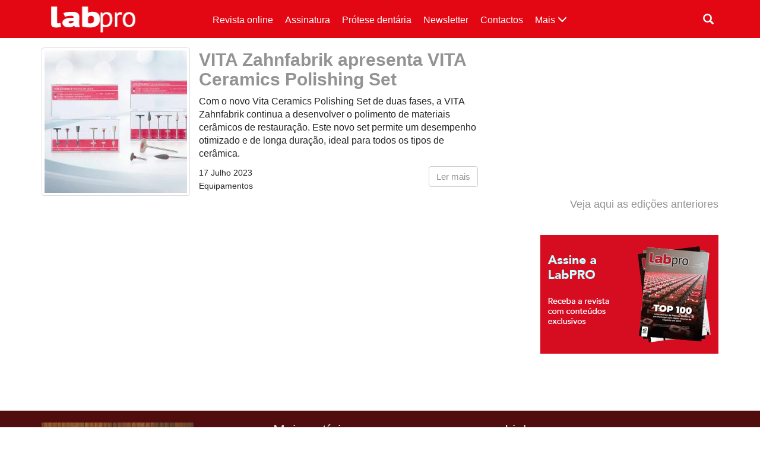

--- FILE ---
content_type: text/html; charset=UTF-8
request_url: https://www.labpro.pt/tag/vita-ceramics-polishing-set/
body_size: 6729
content:
<!DOCTYPE html>
<html lang="pt-PT">
<head>
	<meta charset="UTF-8">
	<meta http-equiv="X-UA-Compatible" content="IE=edge">
	<meta name="viewport" content="width=device-width, initial-scale=1">
	
	<title>VITA Ceramics Polishing Set  |  LabPro</title>
			<meta name="description" content="Com o novo Vita Ceramics Polishing Set de duas fases, a VITA Zahnfabrik continua a desenvolver o polimento de materiais cerâmicos de restauração. Este novo set permite um desempenho otimizado e de longa duração, ideal para todos os tipos de cerâmica.">
		
	<!--[if lt IE 9]>
		<script src="https://oss.maxcdn.com/html5shiv/3.7.3/html5shiv.min.js"></script>
		<script src="https://oss.maxcdn.com/respond/1.4.2/respond.min.js"></script>
	<![endif]-->
	<link href="https://www.labpro.pt/wp-content/themes/revista-codigopro-2017/css/bootstrap.min.css" rel="stylesheet"><!--v3.3.7-->
	<!--link href="https://www.labpro.pt/wp-content/themes/revista-codigopro-2017/style.css" rel="stylesheet"-->
	<link href="https://www.labpro.pt/wp-content/themes/revista-codigopro-2017/css/layout.min.css" rel="stylesheet">
	
	<meta name='robots' content='max-image-preview:large' />
<link rel='dns-prefetch' href='//s.w.org' />
<link rel='dns-prefetch' href='//www.googletagmanager.com' />
<link rel='dns-prefetch' href='//pagead2.googlesyndication.com' />
<link rel="alternate" type="application/rss+xml" title="Feed de etiquetas LabPro &raquo; VITA Ceramics Polishing Set" href="https://www.labpro.pt/tag/vita-ceramics-polishing-set/feed/" />
		<script type="text/javascript">
			window._wpemojiSettings = {"baseUrl":"https:\/\/s.w.org\/images\/core\/emoji\/13.0.1\/72x72\/","ext":".png","svgUrl":"https:\/\/s.w.org\/images\/core\/emoji\/13.0.1\/svg\/","svgExt":".svg","source":{"concatemoji":"https:\/\/www.labpro.pt\/wp-includes\/js\/wp-emoji-release.min.js?ver=21e2515d31091bb9a142707c21dce2b1"}};
			!function(e,a,t){var n,r,o,i=a.createElement("canvas"),p=i.getContext&&i.getContext("2d");function s(e,t){var a=String.fromCharCode;p.clearRect(0,0,i.width,i.height),p.fillText(a.apply(this,e),0,0);e=i.toDataURL();return p.clearRect(0,0,i.width,i.height),p.fillText(a.apply(this,t),0,0),e===i.toDataURL()}function c(e){var t=a.createElement("script");t.src=e,t.defer=t.type="text/javascript",a.getElementsByTagName("head")[0].appendChild(t)}for(o=Array("flag","emoji"),t.supports={everything:!0,everythingExceptFlag:!0},r=0;r<o.length;r++)t.supports[o[r]]=function(e){if(!p||!p.fillText)return!1;switch(p.textBaseline="top",p.font="600 32px Arial",e){case"flag":return s([127987,65039,8205,9895,65039],[127987,65039,8203,9895,65039])?!1:!s([55356,56826,55356,56819],[55356,56826,8203,55356,56819])&&!s([55356,57332,56128,56423,56128,56418,56128,56421,56128,56430,56128,56423,56128,56447],[55356,57332,8203,56128,56423,8203,56128,56418,8203,56128,56421,8203,56128,56430,8203,56128,56423,8203,56128,56447]);case"emoji":return!s([55357,56424,8205,55356,57212],[55357,56424,8203,55356,57212])}return!1}(o[r]),t.supports.everything=t.supports.everything&&t.supports[o[r]],"flag"!==o[r]&&(t.supports.everythingExceptFlag=t.supports.everythingExceptFlag&&t.supports[o[r]]);t.supports.everythingExceptFlag=t.supports.everythingExceptFlag&&!t.supports.flag,t.DOMReady=!1,t.readyCallback=function(){t.DOMReady=!0},t.supports.everything||(n=function(){t.readyCallback()},a.addEventListener?(a.addEventListener("DOMContentLoaded",n,!1),e.addEventListener("load",n,!1)):(e.attachEvent("onload",n),a.attachEvent("onreadystatechange",function(){"complete"===a.readyState&&t.readyCallback()})),(n=t.source||{}).concatemoji?c(n.concatemoji):n.wpemoji&&n.twemoji&&(c(n.twemoji),c(n.wpemoji)))}(window,document,window._wpemojiSettings);
		</script>
		<style type="text/css">
img.wp-smiley,
img.emoji {
	display: inline !important;
	border: none !important;
	box-shadow: none !important;
	height: 1em !important;
	width: 1em !important;
	margin: 0 .07em !important;
	vertical-align: -0.1em !important;
	background: none !important;
	padding: 0 !important;
}
</style>
	<link rel='stylesheet' id='wp-block-library-css'  href='https://www.labpro.pt/wp-includes/css/dist/block-library/style.min.css?ver=21e2515d31091bb9a142707c21dce2b1' type='text/css' media='all' />
<link rel='stylesheet' id='mashsb-styles-css'  href='https://www.labpro.pt/wp-content/plugins/mashsharer/assets/css/mashsb.min.css?ver=3.8.7' type='text/css' media='all' />
<style id='mashsb-styles-inline-css' type='text/css'>
.mashsb-count {color:#cccccc;}
        [class^="mashicon-"], .onoffswitch-label, .onoffswitch2-label, .onoffswitch {
            border-radius: 2px;
        }@media only screen and (min-width:568px){.mashsb-buttons a {min-width: 177px;}}
</style>
<script type='text/javascript' src='https://www.labpro.pt/wp-includes/js/jquery/jquery.min.js?ver=3.5.1' id='jquery-core-js'></script>
<script type='text/javascript' src='https://www.labpro.pt/wp-includes/js/jquery/jquery-migrate.min.js?ver=3.3.2' id='jquery-migrate-js'></script>
<script type='text/javascript' id='mashsb-js-extra'>
/* <![CDATA[ */
var mashsb = {"shares":"0","round_shares":"1","animate_shares":"0","dynamic_buttons":"0","share_url":"https:\/\/www.labpro.pt\/2023\/07\/17\/vita-zahnfabrik-apresenta-vita-ceramics-polishing-set\/","title":"VITA+Zahnfabrik+apresenta+VITA+Ceramics+Polishing+Set","image":"https:\/\/www.labpro.pt\/wp-content\/uploads\/2023\/07\/Abb.-1_Polishing-Set.jpg","desc":"Com o novo Vita Ceramics Polishing Set de duas fases, a VITA Zahnfabrik continua a desenvolver o polimento de materiais cer\u00e2micos de restaura\u00e7\u00e3o. Este novo set permite um desempenho otimizado e de longa dura\u00e7\u00e3o, ideal para todos os tipos de cer\u00e2mica.","hashtag":"","subscribe":"content","subscribe_url":"","activestatus":"1","singular":"0","twitter_popup":"1","refresh":"0","nonce":"a9d90250fb","postid":"","servertime":"1768940583","ajaxurl":"https:\/\/www.labpro.pt\/wp-admin\/admin-ajax.php"};
/* ]]> */
</script>
<script type='text/javascript' src='https://www.labpro.pt/wp-content/plugins/mashsharer/assets/js/mashsb.min.js?ver=3.8.7' id='mashsb-js'></script>
<link rel="https://api.w.org/" href="https://www.labpro.pt/wp-json/" /><link rel="alternate" type="application/json" href="https://www.labpro.pt/wp-json/wp/v2/tags/618" /><meta name="generator" content="Site Kit by Google 1.163.0" />
<!-- Google AdSense meta tags added by Site Kit -->
<meta name="google-adsense-platform-account" content="ca-host-pub-2644536267352236">
<meta name="google-adsense-platform-domain" content="sitekit.withgoogle.com">
<!-- End Google AdSense meta tags added by Site Kit -->

<!-- Google AdSense snippet added by Site Kit -->
<script async="async" src="https://pagead2.googlesyndication.com/pagead/js/adsbygoogle.js?client=ca-pub-4224187494461687&amp;host=ca-host-pub-2644536267352236" crossorigin="anonymous" type="text/javascript"></script>

<!-- End Google AdSense snippet added by Site Kit -->
<!-- Global site tag (gtag.js) - Google Analytics -->
<script async src="https://www.googletagmanager.com/gtag/js?id=UA-60914138-1"></script>
<script>
  window.dataLayer = window.dataLayer || [];
  function gtag(){dataLayer.push(arguments);}
  gtag('js', new Date());

  gtag('config', 'UA-60914138-1');
</script>
<link rel="icon" href="https://www.labpro.pt/wp-content/uploads/2020/04/cropped-favicon-04-32x32.png" sizes="32x32" />
<link rel="icon" href="https://www.labpro.pt/wp-content/uploads/2020/04/cropped-favicon-04-192x192.png" sizes="192x192" />
<link rel="apple-touch-icon" href="https://www.labpro.pt/wp-content/uploads/2020/04/cropped-favicon-04-180x180.png" />
<meta name="msapplication-TileImage" content="https://www.labpro.pt/wp-content/uploads/2020/04/cropped-favicon-04-270x270.png" />
	
		<style type="text/css">
		.cabecalho {
			background-color: #e30613;
			color: #ffffff; }
		.conteudo {
			color: #222222; }
		.conteudo a {
			color: #939393; }
		.rodape {
			background-color: #510d0d;
			color: #ffffff; }
		
		.paginacao ul li a {
			color: #939393; }
		.paginacao ul li.active span {
			border-color: #939393;
			background-color: #939393;
			color: #ffffff; }
		.paginacao ul li a:hover {
			background-color: transparent;
			border-color: #fff;
			color: #939393;
			filter: brightness( 85% ); }
		.paginacao ul li.active span:hover {
			border-color: #939393;
			background-color: #939393; }
	</style>
</head>
<body data-rsssl=1>
<!-- Plugin da Página do Facebook -->

<div id="fb-root"></div>
<script>(function(d, s, id) {
  var js, fjs = d.getElementsByTagName(s)[0];
  if (d.getElementById(id)) return;
  js = d.createElement(s); js.id = id;
  js.src = "//connect.facebook.net/pt_PT/sdk.js#xfbml=1&version=v2.8";
  fjs.parentNode.insertBefore(js, fjs);
}(document, 'script', 'facebook-jssdk'));</script>

<!-- Fim do plugin da Página do Facebook -->

<!-- Connected Sites e-goi-->
<script>
if(window._mtmReady){ 
 console.error('Connected sites script already loaded. You might have it dupplicated.'); 
} else { 
window._mtmReady=true; 
var _mtm = window._mtm = window._mtm || [];
_mtm.push({'mtm.startTime': (new Date().getTime()), 'event': 'mtm.Start'});
var d=document, g=d.createElement('script'), s=d.getElementsByTagName('script')[0];
g.async=true; g.src='https://egoi.site/1405428_labpro.pt.js'; 
s.parentNode.insertBefore(g,s);
}
</script>
<!-- End Connected Sites -->

<!-- CABEÇALHO -->
<header class="cabecalho">
	<div class="container">
		<div class="row">
			
			<!-- Logótipo -->
			<div class="col-xs-9 col-sm-4 col-md-3 logo">
				<a href="https://www.labpro.pt">
									<img src="https://www.labpro.pt/wp-content/uploads/2017/03/logo_LabPro_siteWP.png" alt="Logótipo LabPro">
								</a>
			</div>
			<!-- Fim de Logótipo -->
			
			<!-- Botão abrir menu (Small devices) -->
			<div class="col-xs-3 visible-xs menu-bt-collapse">
				<a class="collapsed" role="button" data-toggle="collapse" href="#menu-collapse" aria-expanded="false" aria-controls="menu-collapse">
					<span class="glyphicon glyphicon-menu-hamburger"></span>
				</a>
			</div>
			<!-- Fim de Botão abrir menu (Small devices) -->
			
			<!-- Barra de Menu -->
			<div class="col-sm-8 col-md-9 collapse navbar-collapse barra-menu" id="menu-collapse">
				<div class="row">

					<div class="col-sm-3 col-sm-push-9 barra-menu-outros">

						<!-- Caixa de pesquisa -->
						<div class="col-xs-6 caixa-pesquisa dropdown">
							<a class="dropdown-toggle" type="button" id="dropdownCaixaPesquisa" data-toggle="dropdown" aria-haspopup="true" aria-expanded="true"  onclick="inputPesquisaFocus();">
								<span class="glyphicon glyphicon-search" aria-hidden="true"></span>
							</a>
							<form class="dropdown-menu dropdown-menu-right" aria-labelledby="dropdownCaixaPesquisa" action="https://www.labpro.pt" method="get">
								<div class="input-group">
									<input class="form-control" type="text" id="pesquisa" name="s" placeholder="Pesquisar">
									<span class="input-group-btn">
										<button class="btn btn-default" type="submit">
											<span class="glyphicon glyphicon-search" aria-hidden="true"></span>
										</button>
									</span>
								</div>
							</form>
						</div>
						<!-- Fim de Caixa de pesquisa -->

					
					</div>
					<div class="clearfix visible-xs-block"></div>
					
					<!-- Menu -->
					<nav class="col-sm-9 col-sm-pull-3 menu hidden-xs"><ul class="nav navbar-nav"><li class="menu-mais">	<a class="collapsed" data-toggle="collapse" href="#menu-mais" aria-expanded="false" aria-controls="menu-mais">		Mais <span class="glyphicon glyphicon-menu-down" aria-hidden="true"></span>	</a></li><li><a href="https://www.labpro.pt/category/revista-online/">Revista online</a></li>
<li><a href="https://www.codigopro.pt/assinaturas/categoria-produto/labpro/">Assinatura</a></li>
<li><a href="https://www.labpro.pt/category/protese-dentaria/">Prótese dentária</a></li>
<li><a href="http://newsletter.codigopro.pt/w/leme6voOe9tuINTBPtOOe3---0015e!uid">Newsletter</a></li>
<li><a href="https://www.labpro.pt/contactos/">Contactos</a></li>
<li><a href="https://www.labpro.pt/category/entrevistas/">Entrevistas</a></li>
</ul></nav>										<!-- Fim Menu -->
					
					<!-- Menu expansível -->
					<div class="col-sm-12 col-sm-pull-3 col-md-pull-2 collapse menu-expand" id="menu-mais">
						<ul class="nav navbar-nav">
							
															<li><a href="https://www.labpro.pt/category/analise/">
									Análise								</a></li>
															<li><a href="https://www.labpro.pt/category/artigos-tecnicos/">
									Artigos Técnicos								</a></li>
															<li><a href="https://www.labpro.pt/category/atualidade/">
									Atualidade								</a></li>
															<li><a href="https://www.labpro.pt/category/classificados/">
									Classificados								</a></li>
															<li><a href="https://www.labpro.pt/category/congressos/">
									Congressos								</a></li>
															<li><a href="https://www.labpro.pt/category/conteudo-patrocinado/">
									Conteúdo Patrocinado								</a></li>
															<li><a href="https://www.labpro.pt/category/curiosidade/">
									Curiosidade								</a></li>
															<li><a href="https://www.labpro.pt/category/destaque/">
									Destaque								</a></li>
															<li><a href="https://www.labpro.pt/category/direito-de-resposta/">
									Direito de Resposta								</a></li>
															<li><a href="https://www.labpro.pt/category/encontros/">
									Encontros LabPro								</a></li>
															<li><a href="https://www.labpro.pt/category/entrevistas/">
									Entrevistas								</a></li>
															<li><a href="https://www.labpro.pt/category/materiais-e-equipamentos/">
									Equipamentos								</a></li>
															<li><a href="https://www.labpro.pt/category/eventos-e-formacao/">
									Eventos e formação								</a></li>
															<li><a href="https://www.labpro.pt/category/investigacao/">
									Investigação								</a></li>
															<li><a href="https://www.labpro.pt/category/materiais/">
									Materiais								</a></li>
															<li><a href="https://www.labpro.pt/category/opiniao/">
									Opinião								</a></li>
															<li><a href="https://www.labpro.pt/category/pagina-do-leitor/">
									Página do Leitor								</a></li>
															<li><a href="https://www.labpro.pt/category/podcasts/">
									Podcasts								</a></li>
															<li><a href="https://www.labpro.pt/category/projetos/">
									Projetos								</a></li>
															<li><a href="https://www.labpro.pt/category/protese-dentaria/">
									Prótese dentária								</a></li>
															<li><a href="https://www.labpro.pt/category/publicacoes/">
									Publicações								</a></li>
															<li><a href="https://www.labpro.pt/category/relatorio/">
									Relatório								</a></li>
															<li><a href="https://www.labpro.pt/category/revista-online/">
									Revista online								</a></li>
															<li><a href="https://www.labpro.pt/category/tendencias/">
									Tendências								</a></li>
														
															<li><a href="https://www.labpro.pt/contactos/">
									Contactos								</a></li>
															<li><a href="https://www.labpro.pt/estatuto-editorial/">
									Estatuto Editorial								</a></li>
															<li><a href="https://www.labpro.pt/ficha-tecnica/">
									Ficha técnica								</a></li>
															<li><a href="https://www.labpro.pt/newsletter/">
									Newsletter								</a></li>
															<li><a href="https://www.labpro.pt/noticias/">
									Notícias								</a></li>
													</ul>
					</div>
					<!-- Fim Menu expansível -->
					
				</div>
			</div>
			<style id="menu-aux"></style>
			<!-- Fim de Barra de Menu -->
			
		</div>
	</div>
</header>
<!-- Fim de CABEÇALHO -->
	

<!-- CONTEÚDO -->
<section class="conteudo">
	<div class="container">
		<div class="row">
			
			<!-- Notícias -->
			<div class="col-md-8">
				<div class="row">
					
	<article class="col-xs-12 caixa-noticia"><!-- Notícia -->
	 
		<div class="col-xs-4 thumbnail">
			<a href="https://www.labpro.pt/2023/07/17/vita-zahnfabrik-apresenta-vita-ceramics-polishing-set/">
				<img src="https://www.labpro.pt/wp-content/uploads/2023/07/Abb.-1_Polishing-Set-240x240.jpg" alt="Imagem da notícia: VITA Zahnfabrik apresenta VITA Ceramics Polishing Set">
			</a>
		</div>
		<div class="col-xs-8 corpo">
				<h2><a href="https://www.labpro.pt/2023/07/17/vita-zahnfabrik-apresenta-vita-ceramics-polishing-set/">
				VITA Zahnfabrik apresenta VITA Ceramics Polishing Set</a>
			</h2>
			<p>Com o novo Vita Ceramics Polishing Set de duas fases, a VITA Zahnfabrik continua a desenvolver o polimento de materiais cerâmicos de restauração. Este novo set permite um desempenho otimizado e de longa duração, ideal para todos os tipos de cerâmica.</p>
			<p>
				<a href="https://www.labpro.pt/2023/07/17/vita-zahnfabrik-apresenta-vita-ceramics-polishing-set/" class="btn btn-default">Ler mais</a>
				<small class="ntc-data">17 Julho 2023</small><br>
				<small class="ntc-categoria">Equipamentos</small>			</p>
		</div>
	</article><!-- Fim de Notícia -->
<style id="thumbnail-aux"></style>
					
					<!-- Paginação -->
					<div class="col-xs-12 paginacao">
						<nav aria-label="Paginação">
													</nav>
					</div>
					<!-- Fim de Paginação -->
					
				</div>
			</div>
			<!-- Fim de Notícias -->
			
			<!-- Aside -->
<div class="col-xs-12 col-md-4 pull-right">
	<div class="row">
		
		
					<div class="widget_text col-sm-6 col-md-12 aside-fb"><div class="textwidget custom-html-widget"><div>
<iframe src="//v.calameo.com/library/?type=subscription&id=5786962&rows=1&sortBy=latestIssue&theme=wood&bgColor=&thumbSize=large&showTitle=true&showShadow=true&showGloss=true&showInfo=no&linkTo=view&linkTarget=_blank" width="100%" height="240" frameborder="0" allowfullscreen allowtransparency></iframe>
<h4>
<a href="https://www.calameo.com/subscriptions/5786962" target="_blank" rel="noopener">Veja aqui as edições anteriores
</a>
</h4>
</div></div></div><div class="widget_text col-sm-6 col-md-12 aside-fb"><div class="textwidget custom-html-widget"><div>
<a href="https://www.codigopro.pt/assinaturas/produto/labpro/" target="_blank" rel="noopener">
<img src="https://www.labpro.pt/wp-content/uploads/2025/02/labpro.gif" alt="Assinar a Revista"/>
</a></div></div></div>		
					<div class="widget_text col-sm-6 col-md-12 aside-feed"><div class="textwidget custom-html-widget">            <!--Paste this code on the bottom of your page-->
            <script type="text/javascript" id="script_leIe6voOeaK8T7Znj1e230a6098">
            var _egoiLoaderMulti = _egoiLoaderMulti || [];
            var _egoiLoaderValues = [];
            _egoiLoaderValues.push(["_setForm", "leIe6voOeaK8T7Znj1e230a6098"]);
            _egoiLoaderValues.push(["_setResource", "a7af0a8cb9c861c0aa6b4f596908f42e"]);
            _egoiLoaderValues.push(["_setUrl", "https://22.e-goi.com/"]);
            _egoiLoaderValues.push(["_setType", "normal"]);
            _egoiLoaderValues.push(["_setWidth", "350"]);
            _egoiLoaderValues.push(["_setHeight", "598"]);
             _egoiLoaderMulti.push(_egoiLoaderValues);
            (function() {
            var egoi = document.createElement("script"); egoi.type = "text/javascript"; egoi.async = true;
            egoi.src = "https://22.e-goi.com/include/javascript/egoi.js";
            var e = document.getElementById("script_leIe6voOeaK8T7Znj1e230a6098"); e.parentNode.insertBefore(egoi, e);
            })();
            </script>
            <!--Paste this code where you want the form to appear-->
            <div id="aleIe6voOeaK8T7Znj1e230a6098"></div></div></div>				
		
	</div>
</div>
<!-- Fim de Aside -->			
		</div>
	</div>
</section>
<!-- Fim de CONTEÚDO -->

<!-- RODAPÉ -->
<footer class="rodape">
	<div class="container">
		<div class="row">
			
			<!-- Colunas 1 -->
			<div class="col-xs-6 col-sm-4 ultima-revista">
									<h3></h3>
					<div class="revista-box">
						<a href="https://codigopro.pt/assinaturas/labpro-60-ultima-edicao/">
							<img src="https://www.labpro.pt/wp-content/uploads/2025/11/capa_labpro60.jpg" alt="Capa da revista DentalPro">
							<span class="clique">Clique para ler</span>
						</a>
					</div>
							</div>
			<!-- Fim de Colunas 1 -->
			
			<!-- Colunas 2 -->
			<div class="col-xs-6 col-sm-4 mais-noticias">
				<h3>Mais notícias:</h3>
				<div>
									<div><a href="https://www.labpro.pt/2026/01/19/aptpd-altera-estatutos-e-passa-a-permitir-voto-eletronico/">
						<h5>APTPD altera estatutos e passa a permitir voto eletrónico</h5></a>
						<small>&nbsp;&nbsp;&nbsp;&nbsp;19 Janeiro 2026</small>
					</div>
									<div><a href="https://www.labpro.pt/2026/01/14/henry-schein-nomeia-frederick-m-lowery-como-ceo/">
						<h5>Henry Schein nomeia Frederick M. Lowery como CEO</h5></a>
						<small>&nbsp;&nbsp;&nbsp;&nbsp;14 Janeiro 2026</small>
					</div>
									<div><a href="https://www.labpro.pt/2026/01/12/ii-encontro-labpro-o-valor-da-formacao-e-a-experiencia-profissional/">
						<h5>II Encontro LabPro: o valor da formação e a experiência profissional</h5></a>
						<small>&nbsp;&nbsp;&nbsp;&nbsp;12 Janeiro 2026</small>
					</div>
									<div><a href="https://www.labpro.pt/2026/01/09/novos-discos-de-zirconia-chegam-ao-mercado-pela-hepi-portugal/">
						<h5>Novos discos de zircónia chegam ao mercado pela HePI Portugal</h5></a>
						<small>&nbsp;&nbsp;&nbsp;&nbsp;9 Janeiro 2026</small>
					</div>
									<div><a href="https://www.labpro.pt/2026/01/08/dce-traz-a-lisboa-formacoes-de-referencia-em-2026/">
						<h5>DCE traz a Lisboa formações de referência em 2026</h5></a>
						<small>&nbsp;&nbsp;&nbsp;&nbsp;8 Janeiro 2026</small>
					</div>
								</div>
			</div>
			<!-- Fim de Colunas 2 -->
			
			<!-- Colunas 3 -->
			<div class="col-xs-12 col-sm-4 links">
									<h3>Links:</h3>
					<ul class="nav nav-pills nav-stacked"><li><a href="https://www.labpro.pt/category/revista-online/">Revista online</a></li>
<li><a href="https://www.codigopro.pt/assinaturas/categoria-produto/labpro/">Assinatura</a></li>
<li><a href="https://www.labpro.pt/contactos/">Ficha técnica</a></li>
<li><a href="https://www.labpro.pt/estatuto-editorial/">Estatuto Editorial</a></li>
<li><a href="https://www.labpro.pt/mediakit">Media kit</a></li>
<li><a href="https://www.labpro.pt/contactos/">Contactos</a></li>
<li><a href="http://www.dentalpro.pt/">DentalPro</a></li>
</ul>			</div>
			<!-- Fim de Colunas 3 -->
			
		</div>
		<div class="row">
			<p class="copyright">© <script>document.write( new Date().getFullYear() );</script> LabPro</p>
		</div>
	</div>
</footer>
<!-- Fim de RODAPÉ -->


<script src="https://www.labpro.pt/wp-content/themes/revista-codigopro-2017/js/jquery.min.js"></script>
<script src="https://www.labpro.pt/wp-content/themes/revista-codigopro-2017/js/bootstrap.min.js"></script>
<script src="https://www.labpro.pt/wp-content/themes/revista-codigopro-2017/js/layout.min.js"></script>
</body>
</html>


--- FILE ---
content_type: text/html; charset=utf-8
request_url: https://www.google.com/recaptcha/api2/aframe
body_size: 268
content:
<!DOCTYPE HTML><html><head><meta http-equiv="content-type" content="text/html; charset=UTF-8"></head><body><script nonce="o_kj4L4cSVWZUQPT-7pSSA">/** Anti-fraud and anti-abuse applications only. See google.com/recaptcha */ try{var clients={'sodar':'https://pagead2.googlesyndication.com/pagead/sodar?'};window.addEventListener("message",function(a){try{if(a.source===window.parent){var b=JSON.parse(a.data);var c=clients[b['id']];if(c){var d=document.createElement('img');d.src=c+b['params']+'&rc='+(localStorage.getItem("rc::a")?sessionStorage.getItem("rc::b"):"");window.document.body.appendChild(d);sessionStorage.setItem("rc::e",parseInt(sessionStorage.getItem("rc::e")||0)+1);localStorage.setItem("rc::h",'1768940588115');}}}catch(b){}});window.parent.postMessage("_grecaptcha_ready", "*");}catch(b){}</script></body></html>